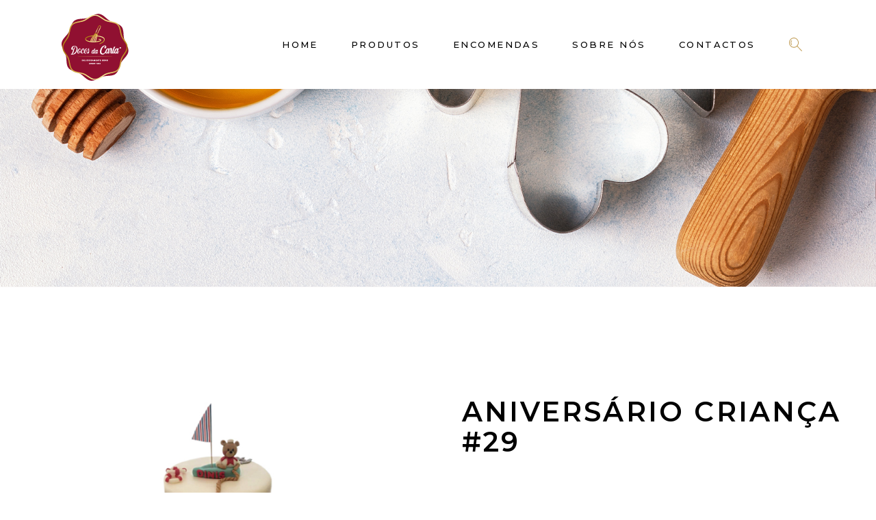

--- FILE ---
content_type: text/html; charset=UTF-8
request_url: https://www.docesdacarla.pt/produtos/aniversario-crianca-29/
body_size: 80141
content:
<!DOCTYPE html>
<html lang="pt-PT">
<head>
				
			<meta property="og:url" content="https://www.docesdacarla.pt/produtos/aniversario-crianca-29/"/>
			<meta property="og:type" content="article"/>
			<meta property="og:title" content="Aniversário Criança #29"/>
			<meta property="og:description" content="&nbsp; &nbsp;"/>
			<meta property="og:image" content="https://www.docesdacarla.pt/wp-content/uploads/2020/03/aniversario_c_09.jpg"/>
		
		
		<meta charset="UTF-8"/>
		<link rel="profile" href="https://gmpg.org/xfn/11"/>
		
				<meta name="viewport" content="width=device-width,initial-scale=1,user-scalable=yes">
		<title>Aniversário Criança #29 &#8211; Doces da Carla</title>
<meta name='robots' content='max-image-preview:large' />
<link rel='dns-prefetch' href='//maps.google.com' />
<link rel='dns-prefetch' href='//fonts.googleapis.com' />
<link rel="alternate" type="application/rss+xml" title="Doces da Carla &raquo; Feed" href="https://www.docesdacarla.pt/feed/" />
<link rel="alternate" type="application/rss+xml" title="Doces da Carla &raquo; Feed de comentários" href="https://www.docesdacarla.pt/comments/feed/" />
<link rel="alternate" title="oEmbed (JSON)" type="application/json+oembed" href="https://www.docesdacarla.pt/wp-json/oembed/1.0/embed?url=https%3A%2F%2Fwww.docesdacarla.pt%2Fprodutos%2Faniversario-crianca-29%2F" />
<link rel="alternate" title="oEmbed (XML)" type="text/xml+oembed" href="https://www.docesdacarla.pt/wp-json/oembed/1.0/embed?url=https%3A%2F%2Fwww.docesdacarla.pt%2Fprodutos%2Faniversario-crianca-29%2F&#038;format=xml" />
<style id='wp-img-auto-sizes-contain-inline-css' type='text/css'>
img:is([sizes=auto i],[sizes^="auto," i]){contain-intrinsic-size:3000px 1500px}
/*# sourceURL=wp-img-auto-sizes-contain-inline-css */
</style>
<style id='wp-emoji-styles-inline-css' type='text/css'>

	img.wp-smiley, img.emoji {
		display: inline !important;
		border: none !important;
		box-shadow: none !important;
		height: 1em !important;
		width: 1em !important;
		margin: 0 0.07em !important;
		vertical-align: -0.1em !important;
		background: none !important;
		padding: 0 !important;
	}
/*# sourceURL=wp-emoji-styles-inline-css */
</style>
<style id='wp-block-library-inline-css' type='text/css'>
:root{--wp-block-synced-color:#7a00df;--wp-block-synced-color--rgb:122,0,223;--wp-bound-block-color:var(--wp-block-synced-color);--wp-editor-canvas-background:#ddd;--wp-admin-theme-color:#007cba;--wp-admin-theme-color--rgb:0,124,186;--wp-admin-theme-color-darker-10:#006ba1;--wp-admin-theme-color-darker-10--rgb:0,107,160.5;--wp-admin-theme-color-darker-20:#005a87;--wp-admin-theme-color-darker-20--rgb:0,90,135;--wp-admin-border-width-focus:2px}@media (min-resolution:192dpi){:root{--wp-admin-border-width-focus:1.5px}}.wp-element-button{cursor:pointer}:root .has-very-light-gray-background-color{background-color:#eee}:root .has-very-dark-gray-background-color{background-color:#313131}:root .has-very-light-gray-color{color:#eee}:root .has-very-dark-gray-color{color:#313131}:root .has-vivid-green-cyan-to-vivid-cyan-blue-gradient-background{background:linear-gradient(135deg,#00d084,#0693e3)}:root .has-purple-crush-gradient-background{background:linear-gradient(135deg,#34e2e4,#4721fb 50%,#ab1dfe)}:root .has-hazy-dawn-gradient-background{background:linear-gradient(135deg,#faaca8,#dad0ec)}:root .has-subdued-olive-gradient-background{background:linear-gradient(135deg,#fafae1,#67a671)}:root .has-atomic-cream-gradient-background{background:linear-gradient(135deg,#fdd79a,#004a59)}:root .has-nightshade-gradient-background{background:linear-gradient(135deg,#330968,#31cdcf)}:root .has-midnight-gradient-background{background:linear-gradient(135deg,#020381,#2874fc)}:root{--wp--preset--font-size--normal:16px;--wp--preset--font-size--huge:42px}.has-regular-font-size{font-size:1em}.has-larger-font-size{font-size:2.625em}.has-normal-font-size{font-size:var(--wp--preset--font-size--normal)}.has-huge-font-size{font-size:var(--wp--preset--font-size--huge)}.has-text-align-center{text-align:center}.has-text-align-left{text-align:left}.has-text-align-right{text-align:right}.has-fit-text{white-space:nowrap!important}#end-resizable-editor-section{display:none}.aligncenter{clear:both}.items-justified-left{justify-content:flex-start}.items-justified-center{justify-content:center}.items-justified-right{justify-content:flex-end}.items-justified-space-between{justify-content:space-between}.screen-reader-text{border:0;clip-path:inset(50%);height:1px;margin:-1px;overflow:hidden;padding:0;position:absolute;width:1px;word-wrap:normal!important}.screen-reader-text:focus{background-color:#ddd;clip-path:none;color:#444;display:block;font-size:1em;height:auto;left:5px;line-height:normal;padding:15px 23px 14px;text-decoration:none;top:5px;width:auto;z-index:100000}html :where(.has-border-color){border-style:solid}html :where([style*=border-top-color]){border-top-style:solid}html :where([style*=border-right-color]){border-right-style:solid}html :where([style*=border-bottom-color]){border-bottom-style:solid}html :where([style*=border-left-color]){border-left-style:solid}html :where([style*=border-width]){border-style:solid}html :where([style*=border-top-width]){border-top-style:solid}html :where([style*=border-right-width]){border-right-style:solid}html :where([style*=border-bottom-width]){border-bottom-style:solid}html :where([style*=border-left-width]){border-left-style:solid}html :where(img[class*=wp-image-]){height:auto;max-width:100%}:where(figure){margin:0 0 1em}html :where(.is-position-sticky){--wp-admin--admin-bar--position-offset:var(--wp-admin--admin-bar--height,0px)}@media screen and (max-width:600px){html :where(.is-position-sticky){--wp-admin--admin-bar--position-offset:0px}}

/*# sourceURL=wp-block-library-inline-css */
</style><style id='global-styles-inline-css' type='text/css'>
:root{--wp--preset--aspect-ratio--square: 1;--wp--preset--aspect-ratio--4-3: 4/3;--wp--preset--aspect-ratio--3-4: 3/4;--wp--preset--aspect-ratio--3-2: 3/2;--wp--preset--aspect-ratio--2-3: 2/3;--wp--preset--aspect-ratio--16-9: 16/9;--wp--preset--aspect-ratio--9-16: 9/16;--wp--preset--color--black: #000000;--wp--preset--color--cyan-bluish-gray: #abb8c3;--wp--preset--color--white: #ffffff;--wp--preset--color--pale-pink: #f78da7;--wp--preset--color--vivid-red: #cf2e2e;--wp--preset--color--luminous-vivid-orange: #ff6900;--wp--preset--color--luminous-vivid-amber: #fcb900;--wp--preset--color--light-green-cyan: #7bdcb5;--wp--preset--color--vivid-green-cyan: #00d084;--wp--preset--color--pale-cyan-blue: #8ed1fc;--wp--preset--color--vivid-cyan-blue: #0693e3;--wp--preset--color--vivid-purple: #9b51e0;--wp--preset--gradient--vivid-cyan-blue-to-vivid-purple: linear-gradient(135deg,rgb(6,147,227) 0%,rgb(155,81,224) 100%);--wp--preset--gradient--light-green-cyan-to-vivid-green-cyan: linear-gradient(135deg,rgb(122,220,180) 0%,rgb(0,208,130) 100%);--wp--preset--gradient--luminous-vivid-amber-to-luminous-vivid-orange: linear-gradient(135deg,rgb(252,185,0) 0%,rgb(255,105,0) 100%);--wp--preset--gradient--luminous-vivid-orange-to-vivid-red: linear-gradient(135deg,rgb(255,105,0) 0%,rgb(207,46,46) 100%);--wp--preset--gradient--very-light-gray-to-cyan-bluish-gray: linear-gradient(135deg,rgb(238,238,238) 0%,rgb(169,184,195) 100%);--wp--preset--gradient--cool-to-warm-spectrum: linear-gradient(135deg,rgb(74,234,220) 0%,rgb(151,120,209) 20%,rgb(207,42,186) 40%,rgb(238,44,130) 60%,rgb(251,105,98) 80%,rgb(254,248,76) 100%);--wp--preset--gradient--blush-light-purple: linear-gradient(135deg,rgb(255,206,236) 0%,rgb(152,150,240) 100%);--wp--preset--gradient--blush-bordeaux: linear-gradient(135deg,rgb(254,205,165) 0%,rgb(254,45,45) 50%,rgb(107,0,62) 100%);--wp--preset--gradient--luminous-dusk: linear-gradient(135deg,rgb(255,203,112) 0%,rgb(199,81,192) 50%,rgb(65,88,208) 100%);--wp--preset--gradient--pale-ocean: linear-gradient(135deg,rgb(255,245,203) 0%,rgb(182,227,212) 50%,rgb(51,167,181) 100%);--wp--preset--gradient--electric-grass: linear-gradient(135deg,rgb(202,248,128) 0%,rgb(113,206,126) 100%);--wp--preset--gradient--midnight: linear-gradient(135deg,rgb(2,3,129) 0%,rgb(40,116,252) 100%);--wp--preset--font-size--small: 13px;--wp--preset--font-size--medium: 20px;--wp--preset--font-size--large: 36px;--wp--preset--font-size--x-large: 42px;--wp--preset--spacing--20: 0.44rem;--wp--preset--spacing--30: 0.67rem;--wp--preset--spacing--40: 1rem;--wp--preset--spacing--50: 1.5rem;--wp--preset--spacing--60: 2.25rem;--wp--preset--spacing--70: 3.38rem;--wp--preset--spacing--80: 5.06rem;--wp--preset--shadow--natural: 6px 6px 9px rgba(0, 0, 0, 0.2);--wp--preset--shadow--deep: 12px 12px 50px rgba(0, 0, 0, 0.4);--wp--preset--shadow--sharp: 6px 6px 0px rgba(0, 0, 0, 0.2);--wp--preset--shadow--outlined: 6px 6px 0px -3px rgb(255, 255, 255), 6px 6px rgb(0, 0, 0);--wp--preset--shadow--crisp: 6px 6px 0px rgb(0, 0, 0);}:where(.is-layout-flex){gap: 0.5em;}:where(.is-layout-grid){gap: 0.5em;}body .is-layout-flex{display: flex;}.is-layout-flex{flex-wrap: wrap;align-items: center;}.is-layout-flex > :is(*, div){margin: 0;}body .is-layout-grid{display: grid;}.is-layout-grid > :is(*, div){margin: 0;}:where(.wp-block-columns.is-layout-flex){gap: 2em;}:where(.wp-block-columns.is-layout-grid){gap: 2em;}:where(.wp-block-post-template.is-layout-flex){gap: 1.25em;}:where(.wp-block-post-template.is-layout-grid){gap: 1.25em;}.has-black-color{color: var(--wp--preset--color--black) !important;}.has-cyan-bluish-gray-color{color: var(--wp--preset--color--cyan-bluish-gray) !important;}.has-white-color{color: var(--wp--preset--color--white) !important;}.has-pale-pink-color{color: var(--wp--preset--color--pale-pink) !important;}.has-vivid-red-color{color: var(--wp--preset--color--vivid-red) !important;}.has-luminous-vivid-orange-color{color: var(--wp--preset--color--luminous-vivid-orange) !important;}.has-luminous-vivid-amber-color{color: var(--wp--preset--color--luminous-vivid-amber) !important;}.has-light-green-cyan-color{color: var(--wp--preset--color--light-green-cyan) !important;}.has-vivid-green-cyan-color{color: var(--wp--preset--color--vivid-green-cyan) !important;}.has-pale-cyan-blue-color{color: var(--wp--preset--color--pale-cyan-blue) !important;}.has-vivid-cyan-blue-color{color: var(--wp--preset--color--vivid-cyan-blue) !important;}.has-vivid-purple-color{color: var(--wp--preset--color--vivid-purple) !important;}.has-black-background-color{background-color: var(--wp--preset--color--black) !important;}.has-cyan-bluish-gray-background-color{background-color: var(--wp--preset--color--cyan-bluish-gray) !important;}.has-white-background-color{background-color: var(--wp--preset--color--white) !important;}.has-pale-pink-background-color{background-color: var(--wp--preset--color--pale-pink) !important;}.has-vivid-red-background-color{background-color: var(--wp--preset--color--vivid-red) !important;}.has-luminous-vivid-orange-background-color{background-color: var(--wp--preset--color--luminous-vivid-orange) !important;}.has-luminous-vivid-amber-background-color{background-color: var(--wp--preset--color--luminous-vivid-amber) !important;}.has-light-green-cyan-background-color{background-color: var(--wp--preset--color--light-green-cyan) !important;}.has-vivid-green-cyan-background-color{background-color: var(--wp--preset--color--vivid-green-cyan) !important;}.has-pale-cyan-blue-background-color{background-color: var(--wp--preset--color--pale-cyan-blue) !important;}.has-vivid-cyan-blue-background-color{background-color: var(--wp--preset--color--vivid-cyan-blue) !important;}.has-vivid-purple-background-color{background-color: var(--wp--preset--color--vivid-purple) !important;}.has-black-border-color{border-color: var(--wp--preset--color--black) !important;}.has-cyan-bluish-gray-border-color{border-color: var(--wp--preset--color--cyan-bluish-gray) !important;}.has-white-border-color{border-color: var(--wp--preset--color--white) !important;}.has-pale-pink-border-color{border-color: var(--wp--preset--color--pale-pink) !important;}.has-vivid-red-border-color{border-color: var(--wp--preset--color--vivid-red) !important;}.has-luminous-vivid-orange-border-color{border-color: var(--wp--preset--color--luminous-vivid-orange) !important;}.has-luminous-vivid-amber-border-color{border-color: var(--wp--preset--color--luminous-vivid-amber) !important;}.has-light-green-cyan-border-color{border-color: var(--wp--preset--color--light-green-cyan) !important;}.has-vivid-green-cyan-border-color{border-color: var(--wp--preset--color--vivid-green-cyan) !important;}.has-pale-cyan-blue-border-color{border-color: var(--wp--preset--color--pale-cyan-blue) !important;}.has-vivid-cyan-blue-border-color{border-color: var(--wp--preset--color--vivid-cyan-blue) !important;}.has-vivid-purple-border-color{border-color: var(--wp--preset--color--vivid-purple) !important;}.has-vivid-cyan-blue-to-vivid-purple-gradient-background{background: var(--wp--preset--gradient--vivid-cyan-blue-to-vivid-purple) !important;}.has-light-green-cyan-to-vivid-green-cyan-gradient-background{background: var(--wp--preset--gradient--light-green-cyan-to-vivid-green-cyan) !important;}.has-luminous-vivid-amber-to-luminous-vivid-orange-gradient-background{background: var(--wp--preset--gradient--luminous-vivid-amber-to-luminous-vivid-orange) !important;}.has-luminous-vivid-orange-to-vivid-red-gradient-background{background: var(--wp--preset--gradient--luminous-vivid-orange-to-vivid-red) !important;}.has-very-light-gray-to-cyan-bluish-gray-gradient-background{background: var(--wp--preset--gradient--very-light-gray-to-cyan-bluish-gray) !important;}.has-cool-to-warm-spectrum-gradient-background{background: var(--wp--preset--gradient--cool-to-warm-spectrum) !important;}.has-blush-light-purple-gradient-background{background: var(--wp--preset--gradient--blush-light-purple) !important;}.has-blush-bordeaux-gradient-background{background: var(--wp--preset--gradient--blush-bordeaux) !important;}.has-luminous-dusk-gradient-background{background: var(--wp--preset--gradient--luminous-dusk) !important;}.has-pale-ocean-gradient-background{background: var(--wp--preset--gradient--pale-ocean) !important;}.has-electric-grass-gradient-background{background: var(--wp--preset--gradient--electric-grass) !important;}.has-midnight-gradient-background{background: var(--wp--preset--gradient--midnight) !important;}.has-small-font-size{font-size: var(--wp--preset--font-size--small) !important;}.has-medium-font-size{font-size: var(--wp--preset--font-size--medium) !important;}.has-large-font-size{font-size: var(--wp--preset--font-size--large) !important;}.has-x-large-font-size{font-size: var(--wp--preset--font-size--x-large) !important;}
/*# sourceURL=global-styles-inline-css */
</style>

<style id='classic-theme-styles-inline-css' type='text/css'>
/*! This file is auto-generated */
.wp-block-button__link{color:#fff;background-color:#32373c;border-radius:9999px;box-shadow:none;text-decoration:none;padding:calc(.667em + 2px) calc(1.333em + 2px);font-size:1.125em}.wp-block-file__button{background:#32373c;color:#fff;text-decoration:none}
/*# sourceURL=/wp-includes/css/classic-themes.min.css */
</style>
<link rel='stylesheet' id='contact-form-7-css' href='https://www.docesdacarla.pt/wp-content/plugins/contact-form-7/includes/css/styles.css?ver=6.1.4' type='text/css' media='all' />
<link rel='stylesheet' id='rs-plugin-settings-css' href='https://www.docesdacarla.pt/wp-content/plugins/revslider/public/assets/css/settings.css?ver=5.4.8.3' type='text/css' media='all' />
<style id='rs-plugin-settings-inline-css' type='text/css'>
#rs-demo-id {}
/*# sourceURL=rs-plugin-settings-inline-css */
</style>
<link rel='stylesheet' id='wpgmp-frontend-css' href='https://www.docesdacarla.pt/wp-content/plugins/wp-google-map-plugin/assets/css/wpgmp_all_frontend.css?ver=4.8.7' type='text/css' media='all' />
<link rel='stylesheet' id='dolcino-mikado-default-style-css' href='https://www.docesdacarla.pt/wp-content/themes/dolcino/style.css?ver=6.9' type='text/css' media='all' />
<link rel='stylesheet' id='dolcino-mikado-child-style-css' href='https://www.docesdacarla.pt/wp-content/themes/dolcino-child/style.css?ver=6.9' type='text/css' media='all' />
<link rel='stylesheet' id='dolcino-mikado-modules-css' href='https://www.docesdacarla.pt/wp-content/themes/dolcino/assets/css/modules.min.css?ver=6.9' type='text/css' media='all' />
<style id='dolcino-mikado-modules-inline-css' type='text/css'>
.postid-4886 .mkdf-content .mkdf-content-inner > .mkdf-container > .mkdf-container-inner, .postid-4886 .mkdf-content .mkdf-content-inner > .mkdf-full-width > .mkdf-full-width-inner { padding: 160px 0 145px;}.postid-4886 .mkdf-content .mkdf-content-inner > .mkdf-container > .mkdf-container-inner, .postid-4886 .mkdf-content .mkdf-content-inner > .mkdf-full-width > .mkdf-full-width-inner { padding: 160px 0 145px;}.postid-4886 .mkdf-page-header .mkdf-vertical-align-containers { padding-left: 0px;padding-right: 0px;}
/*# sourceURL=dolcino-mikado-modules-inline-css */
</style>
<link rel='stylesheet' id='dolcino-mikado-dripicons-css' href='https://www.docesdacarla.pt/wp-content/themes/dolcino/framework/lib/icons-pack/dripicons/dripicons.css?ver=6.9' type='text/css' media='all' />
<link rel='stylesheet' id='dolcino-mikado-font_elegant-css' href='https://www.docesdacarla.pt/wp-content/themes/dolcino/framework/lib/icons-pack/elegant-icons/style.min.css?ver=6.9' type='text/css' media='all' />
<link rel='stylesheet' id='dolcino-mikado-font_awesome-css' href='https://www.docesdacarla.pt/wp-content/themes/dolcino/framework/lib/icons-pack/font-awesome/css/fontawesome-all.min.css?ver=6.9' type='text/css' media='all' />
<link rel='stylesheet' id='dolcino-mikado-ion_icons-css' href='https://www.docesdacarla.pt/wp-content/themes/dolcino/framework/lib/icons-pack/ion-icons/css/ionicons.min.css?ver=6.9' type='text/css' media='all' />
<link rel='stylesheet' id='dolcino-mikado-linea_icons-css' href='https://www.docesdacarla.pt/wp-content/themes/dolcino/framework/lib/icons-pack/linea-icons/style.css?ver=6.9' type='text/css' media='all' />
<link rel='stylesheet' id='dolcino-mikado-linear_icons-css' href='https://www.docesdacarla.pt/wp-content/themes/dolcino/framework/lib/icons-pack/linear-icons/style.css?ver=6.9' type='text/css' media='all' />
<link rel='stylesheet' id='dolcino-mikado-simple_line_icons-css' href='https://www.docesdacarla.pt/wp-content/themes/dolcino/framework/lib/icons-pack/simple-line-icons/simple-line-icons.css?ver=6.9' type='text/css' media='all' />
<link rel='stylesheet' id='mediaelement-css' href='https://www.docesdacarla.pt/wp-includes/js/mediaelement/mediaelementplayer-legacy.min.css?ver=4.2.17' type='text/css' media='all' />
<link rel='stylesheet' id='wp-mediaelement-css' href='https://www.docesdacarla.pt/wp-includes/js/mediaelement/wp-mediaelement.min.css?ver=6.9' type='text/css' media='all' />
<link rel='stylesheet' id='dolcino-mikado-style-dynamic-css' href='https://www.docesdacarla.pt/wp-content/themes/dolcino/assets/css/style_dynamic.css?ver=1649064598' type='text/css' media='all' />
<link rel='stylesheet' id='dolcino-mikado-modules-responsive-css' href='https://www.docesdacarla.pt/wp-content/themes/dolcino/assets/css/modules-responsive.min.css?ver=6.9' type='text/css' media='all' />
<link rel='stylesheet' id='dolcino-mikado-style-dynamic-responsive-css' href='https://www.docesdacarla.pt/wp-content/themes/dolcino/assets/css/style_dynamic_responsive.css?ver=1649064598' type='text/css' media='all' />
<link rel='stylesheet' id='dolcino-mikado-google-fonts-css' href='https://fonts.googleapis.com/css?family=Montserrat%3A300%2C300italic%2C400%2C400italic%2C500%2C500i%2C600%2C700%7CCormorant%3A300%2C300italic%2C400%2C400italic%2C500%2C500i%2C600%2C700%7CGreat+Vibes%3A300%2C300italic%2C400%2C400italic%2C500%2C500i%2C600%2C700&#038;subset=latin-ext&#038;ver=1.0.0' type='text/css' media='all' />
<script type="text/javascript" src="https://www.docesdacarla.pt/wp-includes/js/jquery/jquery.min.js?ver=3.7.1" id="jquery-core-js"></script>
<script type="text/javascript" src="https://www.docesdacarla.pt/wp-includes/js/jquery/jquery-migrate.min.js?ver=3.4.1" id="jquery-migrate-js"></script>
<script type="text/javascript" src="https://www.docesdacarla.pt/wp-content/plugins/revslider/public/assets/js/jquery.themepunch.tools.min.js?ver=5.4.8.3" id="tp-tools-js"></script>
<script type="text/javascript" src="https://www.docesdacarla.pt/wp-content/plugins/revslider/public/assets/js/jquery.themepunch.revolution.min.js?ver=5.4.8.3" id="revmin-js"></script>
<link rel="https://api.w.org/" href="https://www.docesdacarla.pt/wp-json/" /><link rel="EditURI" type="application/rsd+xml" title="RSD" href="https://www.docesdacarla.pt/xmlrpc.php?rsd" />
<meta name="generator" content="WordPress 6.9" />
<link rel="canonical" href="https://www.docesdacarla.pt/produtos/aniversario-crianca-29/" />
<link rel='shortlink' href='https://www.docesdacarla.pt/?p=4886' />

		<!-- GA Google Analytics @ https://m0n.co/ga -->
		<script>
			(function(i,s,o,g,r,a,m){i['GoogleAnalyticsObject']=r;i[r]=i[r]||function(){
			(i[r].q=i[r].q||[]).push(arguments)},i[r].l=1*new Date();a=s.createElement(o),
			m=s.getElementsByTagName(o)[0];a.async=1;a.src=g;m.parentNode.insertBefore(a,m)
			})(window,document,'script','https://www.google-analytics.com/analytics.js','ga');
			ga('create', 'UA-159817404-1', 'auto');
			ga('send', 'pageview');
		</script>

	<meta name="generator" content="Powered by WPBakery Page Builder - drag and drop page builder for WordPress."/>
<meta name="generator" content="Powered by Slider Revolution 5.4.8.3 - responsive, Mobile-Friendly Slider Plugin for WordPress with comfortable drag and drop interface." />
<link rel="icon" href="https://www.docesdacarla.pt/wp-content/uploads/2020/02/cropped-logo_header-32x32.png" sizes="32x32" />
<link rel="icon" href="https://www.docesdacarla.pt/wp-content/uploads/2020/02/cropped-logo_header-192x192.png" sizes="192x192" />
<link rel="apple-touch-icon" href="https://www.docesdacarla.pt/wp-content/uploads/2020/02/cropped-logo_header-180x180.png" />
<meta name="msapplication-TileImage" content="https://www.docesdacarla.pt/wp-content/uploads/2020/02/cropped-logo_header-270x270.png" />
<script type="text/javascript">function setREVStartSize(e){									
						try{ e.c=jQuery(e.c);var i=jQuery(window).width(),t=9999,r=0,n=0,l=0,f=0,s=0,h=0;
							if(e.responsiveLevels&&(jQuery.each(e.responsiveLevels,function(e,f){f>i&&(t=r=f,l=e),i>f&&f>r&&(r=f,n=e)}),t>r&&(l=n)),f=e.gridheight[l]||e.gridheight[0]||e.gridheight,s=e.gridwidth[l]||e.gridwidth[0]||e.gridwidth,h=i/s,h=h>1?1:h,f=Math.round(h*f),"fullscreen"==e.sliderLayout){var u=(e.c.width(),jQuery(window).height());if(void 0!=e.fullScreenOffsetContainer){var c=e.fullScreenOffsetContainer.split(",");if (c) jQuery.each(c,function(e,i){u=jQuery(i).length>0?u-jQuery(i).outerHeight(!0):u}),e.fullScreenOffset.split("%").length>1&&void 0!=e.fullScreenOffset&&e.fullScreenOffset.length>0?u-=jQuery(window).height()*parseInt(e.fullScreenOffset,0)/100:void 0!=e.fullScreenOffset&&e.fullScreenOffset.length>0&&(u-=parseInt(e.fullScreenOffset,0))}f=u}else void 0!=e.minHeight&&f<e.minHeight&&(f=e.minHeight);e.c.closest(".rev_slider_wrapper").css({height:f})					
						}catch(d){console.log("Failure at Presize of Slider:"+d)}						
					};</script>
<noscript><style> .wpb_animate_when_almost_visible { opacity: 1; }</style></noscript></head>
<body data-rsssl=1 class="wp-singular portfolio-item-template-default single single-portfolio-item postid-4886 wp-theme-dolcino wp-child-theme-dolcino-child dolcino-core-1.1.1 dolcino child-child-ver-1.0.0 dolcino-ver-1.2 mkdf-smooth-page-transitions mkdf-grid-1300 mkdf-empty-google-api mkdf-wide-dropdown-menu-content-in-grid mkdf-sticky-header-on-scroll-down-up mkdf-dropdown-animate-height mkdf-header-standard mkdf-menu-area-shadow-disable mkdf-menu-area-in-grid-shadow-disable mkdf-menu-area-border-disable mkdf-menu-area-in-grid-border-disable mkdf-logo-area-border-disable mkdf-logo-area-in-grid-border-disable mkdf-side-menu-slide-from-right mkdf-default-mobile-header mkdf-sticky-up-mobile-header mkdf-search-covers-header wpb-js-composer js-comp-ver-6.9.0 vc_responsive" itemscope itemtype="http://schema.org/WebPage">
	<section class="mkdf-side-menu">
    <a class="mkdf-close-side-menu mkdf-close-side-menu-predefined" href="#">
        <svg x="0px" y="0px" width="30px" height="30px" viewBox="0 0 30 30" enable-background="new 0 0 30 30"><polygon fill="#C19C55" points="26.791,4.106 26.084,3.399 14.94,14.542 3.797,3.398 3.09,4.105 14.233,15.249 3.09,26.393 3.797,27.1 14.94,15.956 26.084,27.1 26.791,26.393 15.647,15.249 "/></svg>    </a>
    <div class="mkdf-side-menu-table">
        <div class="mkdf-side-menu-table-cell">
            <div id="text-6" class="widget mkdf-sidearea widget_text">			<div class="textwidget"><div class="mkdf-section-title-holder  mkdf-st-standard mkdf-st-title-left mkdf-st-normal-space " style="text-align: center">
	<div class="mkdf-st-inner">
                    <p class="mkdf-st-intro-text" style="font-size: 32px" > Masterpiece of </p>
        					<h3 class="mkdf-st-title" >
				tres doux			</h3>
		                    <div class="mkdf-separator-holder clearfix  mkdf-separator-center mkdf-separator-advanced-center mkdf-separator-advanced">
	<div class="mkdf-separator" >
                    <div class="mkdf-adv-sep-inner">
                <div class="mkdf-adv-sep-line"  ></div>
                <div class="mkdf-adv-sep-dot"  ></div>
            </div>
            </div>
</div>
        					<h6 class="mkdf-st-text" >
				There are many variations of passages of Lorem<br />
Ipsum available, but the majority.			</h6>
			</div>
</div>
</div>
		</div><div class="widget mkdf-social-icons-group-widget mkdf-square-rotated text-align-center">                                    <a class="mkdf-social-icon-widget-holder mkdf-icon-has-hover" data-hover-color="#ffffff" style="color: #c19d56;;font-size: 11px;margin: -11px 10px 0;"                       href="https://www.facebook.com/Mikado-Themes-884182241781117" target="_blank">
                        <span class="mkdf-social-icon-widget social_facebook"></span>                    </a>
                                                    <a class="mkdf-social-icon-widget-holder mkdf-icon-has-hover" data-hover-color="#ffffff" style="color: #c19d56;;font-size: 11px;margin: -11px 10px 0;"                       href="https://twitter.com/MikadoThemes?lang=en" target="_blank">
                        <span class="mkdf-social-icon-widget social_twitter"></span>                    </a>
                                                    <a class="mkdf-social-icon-widget-holder mkdf-icon-has-hover" data-hover-color="#ffffff" style="color: #c19d56;;font-size: 11px;margin: -11px 10px 0;"                       href="https://www.linkedin.com/" target="_blank">
                        <span class="mkdf-social-icon-widget social_linkedin"></span>                    </a>
                                                    <a class="mkdf-social-icon-widget-holder mkdf-icon-has-hover" data-hover-color="#ffffff" style="color: #c19d56;;font-size: 11px;margin: -11px 10px 0;"                       href="https://www.instagram.com/mikadothemes/" target="_blank">
                        <span class="mkdf-social-icon-widget social_instagram"></span>                    </a>
                                                </div>        </div>
    </div>
</section>
    <div class="mkdf-wrapper">
        <div class="mkdf-wrapper-inner">
            
<header class="mkdf-page-header">
		
				
	<div class="mkdf-menu-area mkdf-menu-right">
				
					<div class="mkdf-grid">
						
			<div class="mkdf-vertical-align-containers">
				<div class="mkdf-position-left"><!--
				 --><div class="mkdf-position-left-inner">
						
	
	<div class="mkdf-logo-wrapper">
		<a itemprop="url" href="https://www.docesdacarla.pt/" style="height: 49px;">
			<img itemprop="image" class="mkdf-normal-logo" src="https://www.docesdacarla.pt/wp-content/uploads/2020/02/logo_header.png" width="98" height="98"  alt="logo"/>
			<img itemprop="image" class="mkdf-dark-logo" src="https://www.docesdacarla.pt/wp-content/uploads/2020/02/logo_header.png" width="98" height="98"  alt="dark logo"/>			<img itemprop="image" class="mkdf-light-logo" src="https://www.docesdacarla.pt/wp-content/uploads/2020/02/logo_header.png" width="98" height="98"  alt="light logo"/>		</a>
	</div>

											</div>
				</div>
								<div class="mkdf-position-right"><!--
				 --><div class="mkdf-position-right-inner">
														
	<nav class="mkdf-main-menu mkdf-drop-down mkdf-default-nav">
		<ul id="menu-menu_principal" class="clearfix"><li id="nav-menu-item-4091" class="menu-item menu-item-type-post_type menu-item-object-page menu-item-home  narrow"><a href="https://www.docesdacarla.pt/" class=""><span class="item_outer"><span class="item_text">HOME</span></span></a></li>
<li id="nav-menu-item-4284" class="menu-item menu-item-type-custom menu-item-object-custom menu-item-has-children  has_sub narrow"><a href="#" class=""><span class="item_outer"><span class="item_text">PRODUTOS</span><i class="mkdf-menu-arrow fa fa-angle-down"></i></span></a>
<div class="second"><div class="inner"><ul>
	<li id="nav-menu-item-4285" class="menu-item menu-item-type-post_type menu-item-object-page "><a href="https://www.docesdacarla.pt/bolos/" class=""><span class="item_outer"><span class="item_text">Bolos</span></span></a></li>
	<li id="nav-menu-item-4286" class="menu-item menu-item-type-post_type menu-item-object-page "><a href="https://www.docesdacarla.pt/semifrios/" class=""><span class="item_outer"><span class="item_text">Semifrios</span></span></a></li>
	<li id="nav-menu-item-4287" class="menu-item menu-item-type-post_type menu-item-object-page "><a href="https://www.docesdacarla.pt/tartes/" class=""><span class="item_outer"><span class="item_text">Tartes</span></span></a></li>
	<li id="nav-menu-item-4288" class="menu-item menu-item-type-post_type menu-item-object-page "><a href="https://www.docesdacarla.pt/tortas/" class=""><span class="item_outer"><span class="item_text">Tortas</span></span></a></li>
	<li id="nav-menu-item-4289" class="menu-item menu-item-type-post_type menu-item-object-page "><a href="https://www.docesdacarla.pt/pudins-e-molotofs/" class=""><span class="item_outer"><span class="item_text">Pudins e Molotofs</span></span></a></li>
	<li id="nav-menu-item-4290" class="menu-item menu-item-type-post_type menu-item-object-page "><a href="https://www.docesdacarla.pt/doces-conventuais/" class=""><span class="item_outer"><span class="item_text">Doces Conventuais</span></span></a></li>
	<li id="nav-menu-item-4291" class="menu-item menu-item-type-post_type menu-item-object-page "><a href="https://www.docesdacarla.pt/bolos-rectangulares/" class=""><span class="item_outer"><span class="item_text">Bolos Rectângulares</span></span></a></li>
	<li id="nav-menu-item-4292" class="menu-item menu-item-type-post_type menu-item-object-page menu-item-has-children sub"><a href="https://www.docesdacarla.pt/bolos-festivos/" class=""><span class="item_outer"><span class="item_text">Bolos Festivos</span></span></a>
	<ul>
		<li id="nav-menu-item-4620" class="menu-item menu-item-type-post_type menu-item-object-page "><a href="https://www.docesdacarla.pt/casamentos/" class=""><span class="item_outer"><span class="item_text">Casamentos</span></span></a></li>
		<li id="nav-menu-item-4621" class="menu-item menu-item-type-post_type menu-item-object-page "><a href="https://www.docesdacarla.pt/baptizados/" class=""><span class="item_outer"><span class="item_text">Baptizados</span></span></a></li>
		<li id="nav-menu-item-4622" class="menu-item menu-item-type-post_type menu-item-object-page "><a href="https://www.docesdacarla.pt/aniversario-adulto/" class=""><span class="item_outer"><span class="item_text">Aniversário Adulto</span></span></a></li>
		<li id="nav-menu-item-4623" class="menu-item menu-item-type-post_type menu-item-object-page "><a href="https://www.docesdacarla.pt/aniversario-crianca/" class=""><span class="item_outer"><span class="item_text">Aniversário Criança</span></span></a></li>
		<li id="nav-menu-item-4624" class="menu-item menu-item-type-post_type menu-item-object-page "><a href="https://www.docesdacarla.pt/babyshower/" class=""><span class="item_outer"><span class="item_text">Babyshower</span></span></a></li>
		<li id="nav-menu-item-4625" class="menu-item menu-item-type-post_type menu-item-object-page "><a href="https://www.docesdacarla.pt/outros/" class=""><span class="item_outer"><span class="item_text">Outros</span></span></a></li>
	</ul>
</li>
	<li id="nav-menu-item-4293" class="menu-item menu-item-type-post_type menu-item-object-page "><a href="https://www.docesdacarla.pt/tacas-e-doces-individuais/" class=""><span class="item_outer"><span class="item_text">Taças e Doces Individuais</span></span></a></li>
</ul></div></div>
</li>
<li id="nav-menu-item-4967" class="menu-item menu-item-type-post_type menu-item-object-page  narrow"><a href="https://www.docesdacarla.pt/encomendas/" class=""><span class="item_outer"><span class="item_text">ENCOMENDAS</span></span></a></li>
<li id="nav-menu-item-4092" class="menu-item menu-item-type-post_type menu-item-object-page  narrow"><a href="https://www.docesdacarla.pt/sobre-nos/" class=""><span class="item_outer"><span class="item_text">SOBRE NÓS</span></span></a></li>
<li id="nav-menu-item-4093" class="menu-item menu-item-type-post_type menu-item-object-page  narrow"><a href="https://www.docesdacarla.pt/contactos/" class=""><span class="item_outer"><span class="item_text">CONTACTOS</span></span></a></li>
</ul>	</nav>

												
            <a  style="margin: 0 18px 0 20px;" class="mkdf-search-opener mkdf-icon-has-hover mkdf-search-opener-predefined" href="javascript:void(0)">
            <span class="mkdf-search-opener-wrapper">
	            <svg x="0px" y="0px" width="19.124px" height="19.123px" viewBox="13.23 22.365 19.124 19.123" enable-background="new 13.23 22.365 19.124 19.123" xml:space="preserve">
                                <g>
	                                <path fill="#C19D56" d="M16.862,25.997c-1.882,1.882-1.882,4.945,0,6.827l0.707-0.707c-1.492-1.493-1.492-3.921,0-5.413L16.862,25.997z"/>
	                                <path fill="#C19D56" d="M32.354,40.781l-6.76-6.761c1.114-1.28,1.727-2.896,1.727-4.61c0-1.882-0.733-3.651-2.063-4.982s-3.1-2.063-4.981-2.063c-1.882,0-3.651,0.732-4.982,2.063s-2.063,3.1-2.063,4.982c0,1.882,0.732,3.651,2.063,4.981c1.331,1.331,3.1,2.063,4.982,2.063c1.714,0,3.33-0.613,4.611-1.728l6.76,6.761L32.354,40.781z M16,33.685c-1.142-1.142-1.77-2.659-1.77-4.274c0-1.615,0.628-3.133,1.77-4.275s2.66-1.77,4.275-1.77c1.614,0,3.133,0.628,4.274,1.77s1.771,2.66,1.771,4.275c0,1.615-0.628,3.132-1.77,4.274c-1.142,1.142-2.66,1.771-4.275,1.771S17.142,34.826,16,33.685z"/>
                                </g>
                            </svg>                            </span>
            </a>
        
            <a class="mkdf-side-menu-button-opener mkdf-icon-has-hover mkdf-side-menu-button-opener-predefined"  href="javascript:void(0)" >
                                <span class="mkdf-side-menu-icon">
				<svg x="0px" y="0px" width="33px" height="17px" viewBox="0 0 33 17" enable-background="new 0 0 33 17" xml:space="preserve">
                                <rect fill="#C19C55" width="33" height="1"/>
                                <rect y="16" fill="#C19C55" width="33" height="1"/>
                                <rect class="mkdf-shorter-line" x="6.5" y="8" fill="#C19C55" width="20" height="1"/>
                            </svg>            </span>
            </a>
        					</div>
				</div>
			</div>
			
					</div>
			</div>
			
		
	
<div class="mkdf-sticky-header">
        <div class="mkdf-sticky-holder mkdf-menu-right">
                <div class="mkdf-grid">
                        <div class="mkdf-vertical-align-containers">
                <div class="mkdf-position-left"><!--
                 --><div class="mkdf-position-left-inner">
                        
	
	<div class="mkdf-logo-wrapper">
		<a itemprop="url" href="https://www.docesdacarla.pt/" style="height: 49px;">
			<img itemprop="image" class="mkdf-normal-logo" src="https://www.docesdacarla.pt/wp-content/uploads/2020/02/logo_header.png" width="98" height="98"  alt="logo"/>
			<img itemprop="image" class="mkdf-dark-logo" src="https://www.docesdacarla.pt/wp-content/uploads/2020/02/logo_header.png" width="98" height="98"  alt="dark logo"/>			<img itemprop="image" class="mkdf-light-logo" src="https://www.docesdacarla.pt/wp-content/uploads/2020/02/logo_header.png" width="98" height="98"  alt="light logo"/>		</a>
	</div>

                                            </div>
                </div>
                                <div class="mkdf-position-right"><!--
                 --><div class="mkdf-position-right-inner">
                                                    
<nav class="mkdf-main-menu mkdf-drop-down mkdf-sticky-nav">
    <ul id="menu-menu_principal-1" class="clearfix"><li id="sticky-nav-menu-item-4091" class="menu-item menu-item-type-post_type menu-item-object-page menu-item-home  narrow"><a href="https://www.docesdacarla.pt/" class=""><span class="item_outer"><span class="item_text">HOME</span><span class="plus"></span></span></a></li>
<li id="sticky-nav-menu-item-4284" class="menu-item menu-item-type-custom menu-item-object-custom menu-item-has-children  has_sub narrow"><a href="#" class=""><span class="item_outer"><span class="item_text">PRODUTOS</span><span class="plus"></span><i class="mkdf-menu-arrow fa fa-angle-down"></i></span></a>
<div class="second"><div class="inner"><ul>
	<li id="sticky-nav-menu-item-4285" class="menu-item menu-item-type-post_type menu-item-object-page "><a href="https://www.docesdacarla.pt/bolos/" class=""><span class="item_outer"><span class="item_text">Bolos</span><span class="plus"></span></span></a></li>
	<li id="sticky-nav-menu-item-4286" class="menu-item menu-item-type-post_type menu-item-object-page "><a href="https://www.docesdacarla.pt/semifrios/" class=""><span class="item_outer"><span class="item_text">Semifrios</span><span class="plus"></span></span></a></li>
	<li id="sticky-nav-menu-item-4287" class="menu-item menu-item-type-post_type menu-item-object-page "><a href="https://www.docesdacarla.pt/tartes/" class=""><span class="item_outer"><span class="item_text">Tartes</span><span class="plus"></span></span></a></li>
	<li id="sticky-nav-menu-item-4288" class="menu-item menu-item-type-post_type menu-item-object-page "><a href="https://www.docesdacarla.pt/tortas/" class=""><span class="item_outer"><span class="item_text">Tortas</span><span class="plus"></span></span></a></li>
	<li id="sticky-nav-menu-item-4289" class="menu-item menu-item-type-post_type menu-item-object-page "><a href="https://www.docesdacarla.pt/pudins-e-molotofs/" class=""><span class="item_outer"><span class="item_text">Pudins e Molotofs</span><span class="plus"></span></span></a></li>
	<li id="sticky-nav-menu-item-4290" class="menu-item menu-item-type-post_type menu-item-object-page "><a href="https://www.docesdacarla.pt/doces-conventuais/" class=""><span class="item_outer"><span class="item_text">Doces Conventuais</span><span class="plus"></span></span></a></li>
	<li id="sticky-nav-menu-item-4291" class="menu-item menu-item-type-post_type menu-item-object-page "><a href="https://www.docesdacarla.pt/bolos-rectangulares/" class=""><span class="item_outer"><span class="item_text">Bolos Rectângulares</span><span class="plus"></span></span></a></li>
	<li id="sticky-nav-menu-item-4292" class="menu-item menu-item-type-post_type menu-item-object-page menu-item-has-children sub"><a href="https://www.docesdacarla.pt/bolos-festivos/" class=""><span class="item_outer"><span class="item_text">Bolos Festivos</span><span class="plus"></span></span></a>
	<ul>
		<li id="sticky-nav-menu-item-4620" class="menu-item menu-item-type-post_type menu-item-object-page "><a href="https://www.docesdacarla.pt/casamentos/" class=""><span class="item_outer"><span class="item_text">Casamentos</span><span class="plus"></span></span></a></li>
		<li id="sticky-nav-menu-item-4621" class="menu-item menu-item-type-post_type menu-item-object-page "><a href="https://www.docesdacarla.pt/baptizados/" class=""><span class="item_outer"><span class="item_text">Baptizados</span><span class="plus"></span></span></a></li>
		<li id="sticky-nav-menu-item-4622" class="menu-item menu-item-type-post_type menu-item-object-page "><a href="https://www.docesdacarla.pt/aniversario-adulto/" class=""><span class="item_outer"><span class="item_text">Aniversário Adulto</span><span class="plus"></span></span></a></li>
		<li id="sticky-nav-menu-item-4623" class="menu-item menu-item-type-post_type menu-item-object-page "><a href="https://www.docesdacarla.pt/aniversario-crianca/" class=""><span class="item_outer"><span class="item_text">Aniversário Criança</span><span class="plus"></span></span></a></li>
		<li id="sticky-nav-menu-item-4624" class="menu-item menu-item-type-post_type menu-item-object-page "><a href="https://www.docesdacarla.pt/babyshower/" class=""><span class="item_outer"><span class="item_text">Babyshower</span><span class="plus"></span></span></a></li>
		<li id="sticky-nav-menu-item-4625" class="menu-item menu-item-type-post_type menu-item-object-page "><a href="https://www.docesdacarla.pt/outros/" class=""><span class="item_outer"><span class="item_text">Outros</span><span class="plus"></span></span></a></li>
	</ul>
</li>
	<li id="sticky-nav-menu-item-4293" class="menu-item menu-item-type-post_type menu-item-object-page "><a href="https://www.docesdacarla.pt/tacas-e-doces-individuais/" class=""><span class="item_outer"><span class="item_text">Taças e Doces Individuais</span><span class="plus"></span></span></a></li>
</ul></div></div>
</li>
<li id="sticky-nav-menu-item-4967" class="menu-item menu-item-type-post_type menu-item-object-page  narrow"><a href="https://www.docesdacarla.pt/encomendas/" class=""><span class="item_outer"><span class="item_text">ENCOMENDAS</span><span class="plus"></span></span></a></li>
<li id="sticky-nav-menu-item-4092" class="menu-item menu-item-type-post_type menu-item-object-page  narrow"><a href="https://www.docesdacarla.pt/sobre-nos/" class=""><span class="item_outer"><span class="item_text">SOBRE NÓS</span><span class="plus"></span></span></a></li>
<li id="sticky-nav-menu-item-4093" class="menu-item menu-item-type-post_type menu-item-object-page  narrow"><a href="https://www.docesdacarla.pt/contactos/" class=""><span class="item_outer"><span class="item_text">CONTACTOS</span><span class="plus"></span></span></a></li>
</ul></nav>

                                                
            <a  style="margin: 0px 24px 0 20px;" class="mkdf-search-opener mkdf-icon-has-hover mkdf-search-opener-predefined" href="javascript:void(0)">
            <span class="mkdf-search-opener-wrapper">
	            <svg x="0px" y="0px" width="19.124px" height="19.123px" viewBox="13.23 22.365 19.124 19.123" enable-background="new 13.23 22.365 19.124 19.123" xml:space="preserve">
                                <g>
	                                <path fill="#C19D56" d="M16.862,25.997c-1.882,1.882-1.882,4.945,0,6.827l0.707-0.707c-1.492-1.493-1.492-3.921,0-5.413L16.862,25.997z"/>
	                                <path fill="#C19D56" d="M32.354,40.781l-6.76-6.761c1.114-1.28,1.727-2.896,1.727-4.61c0-1.882-0.733-3.651-2.063-4.982s-3.1-2.063-4.981-2.063c-1.882,0-3.651,0.732-4.982,2.063s-2.063,3.1-2.063,4.982c0,1.882,0.732,3.651,2.063,4.981c1.331,1.331,3.1,2.063,4.982,2.063c1.714,0,3.33-0.613,4.611-1.728l6.76,6.761L32.354,40.781z M16,33.685c-1.142-1.142-1.77-2.659-1.77-4.274c0-1.615,0.628-3.133,1.77-4.275s2.66-1.77,4.275-1.77c1.614,0,3.133,0.628,4.274,1.77s1.771,2.66,1.771,4.275c0,1.615-0.628,3.132-1.77,4.274c-1.142,1.142-2.66,1.771-4.275,1.771S17.142,34.826,16,33.685z"/>
                                </g>
                            </svg>                            </span>
            </a>
        
            <a class="mkdf-side-menu-button-opener mkdf-icon-has-hover mkdf-side-menu-button-opener-predefined"  href="javascript:void(0)" >
                                <span class="mkdf-side-menu-icon">
				<svg x="0px" y="0px" width="33px" height="17px" viewBox="0 0 33 17" enable-background="new 0 0 33 17" xml:space="preserve">
                                <rect fill="#C19C55" width="33" height="1"/>
                                <rect y="16" fill="#C19C55" width="33" height="1"/>
                                <rect class="mkdf-shorter-line" x="6.5" y="8" fill="#C19C55" width="20" height="1"/>
                            </svg>            </span>
            </a>
                            </div>
                </div>
            </div>
                    </div>
            </div>
	</div>

	
	<form action="https://www.docesdacarla.pt/" class="mkdf-search-cover" method="get">
				<div class="mkdf-form-holder-outer">
				<div class="mkdf-form-holder">
					<div class="mkdf-form-holder-inner">
						<input type="text" placeholder="Search..." name="s" class="mkdf_search_field" autocomplete="off" required />
						<a class="mkdf-search-close mkdf-search-close-predefined" href="#">
							<svg x="0px" y="0px" width="30px" height="30px" viewBox="0 0 30 30" enable-background="new 0 0 30 30"><polygon fill="#C19C55" points="26.791,4.106 26.084,3.399 14.94,14.542 3.797,3.398 3.09,4.105 14.233,15.249 3.09,26.393 3.797,27.1 14.94,15.956 26.084,27.1 26.791,26.393 15.647,15.249 "/></svg>						</a>
					</div>
				</div>
			</div>
	</form></header>


<header class="mkdf-mobile-header">
		
	<div class="mkdf-mobile-header-inner">
		<div class="mkdf-mobile-header-holder">
			<div class="mkdf-grid">
				<div class="mkdf-vertical-align-containers">
					<div class="mkdf-vertical-align-containers">
						<div class="mkdf-position-left"><!--
						 --><div class="mkdf-position-left-inner">
								
<div class="mkdf-mobile-logo-wrapper">
	<a itemprop="url" href="https://www.docesdacarla.pt/" style="height: 49px">
		<img itemprop="image" src="https://www.docesdacarla.pt/wp-content/uploads/2020/02/logo_header.png" width="98" height="98"  alt="Mobile Logo"/>
	</a>
</div>

							</div>
						</div>
						<div class="mkdf-position-right"><!--
						 --><div class="mkdf-position-right-inner">
																									<div class="mkdf-mobile-menu-opener mkdf-mobile-menu-opener-svg-path">
										<a href="javascript:void(0)">
																						<span class="mkdf-mobile-menu-icon">
												<svg version="1.1" xmlns="http://www.w3.org/2000/svg" xmlns:xlink="http://www.w3.org/1999/xlink" x="0px" y="0px"
	 width="33px" height="17px" viewBox="0 0 33 17" enable-background="new 0 0 33 17" xml:space="preserve">
<rect fill="#C19C55" width="33" height="1"/>
<rect y="16" fill="#C19C55" width="33" height="1"/>
<rect x="6.5" y="8" fill="#C19C55" width="20" height="1"/>
</svg>											</span>
										</a>
									</div>
															</div>
						</div>
					</div>
				</div>
			</div>
		</div>
		<nav class="mkdf-mobile-nav" role="navigation" aria-label="Mobile Menu">
    <div class="mkdf-grid">
        <ul id="menu-menu_principal-2" class=""><li id="mobile-menu-item-4091" class="menu-item menu-item-type-post_type menu-item-object-page menu-item-home "><a href="https://www.docesdacarla.pt/" class=""><span>HOME</span></a></li>
<li id="mobile-menu-item-4284" class="menu-item menu-item-type-custom menu-item-object-custom menu-item-has-children  has_sub"><a href="#" class=" mkdf-mobile-no-link"><span>PRODUTOS</span></a><span class="mobile_arrow"><i class="mkdf-sub-arrow ion-ios-arrow-right"></i></span>
<ul class="sub_menu">
	<li id="mobile-menu-item-4285" class="menu-item menu-item-type-post_type menu-item-object-page "><a href="https://www.docesdacarla.pt/bolos/" class=""><span>Bolos</span></a></li>
	<li id="mobile-menu-item-4286" class="menu-item menu-item-type-post_type menu-item-object-page "><a href="https://www.docesdacarla.pt/semifrios/" class=""><span>Semifrios</span></a></li>
	<li id="mobile-menu-item-4287" class="menu-item menu-item-type-post_type menu-item-object-page "><a href="https://www.docesdacarla.pt/tartes/" class=""><span>Tartes</span></a></li>
	<li id="mobile-menu-item-4288" class="menu-item menu-item-type-post_type menu-item-object-page "><a href="https://www.docesdacarla.pt/tortas/" class=""><span>Tortas</span></a></li>
	<li id="mobile-menu-item-4289" class="menu-item menu-item-type-post_type menu-item-object-page "><a href="https://www.docesdacarla.pt/pudins-e-molotofs/" class=""><span>Pudins e Molotofs</span></a></li>
	<li id="mobile-menu-item-4290" class="menu-item menu-item-type-post_type menu-item-object-page "><a href="https://www.docesdacarla.pt/doces-conventuais/" class=""><span>Doces Conventuais</span></a></li>
	<li id="mobile-menu-item-4291" class="menu-item menu-item-type-post_type menu-item-object-page "><a href="https://www.docesdacarla.pt/bolos-rectangulares/" class=""><span>Bolos Rectângulares</span></a></li>
	<li id="mobile-menu-item-4292" class="menu-item menu-item-type-post_type menu-item-object-page menu-item-has-children  has_sub"><a href="https://www.docesdacarla.pt/bolos-festivos/" class=""><span>Bolos Festivos</span></a><span class="mobile_arrow"><i class="mkdf-sub-arrow ion-ios-arrow-right"></i></span>
	<ul class="sub_menu">
		<li id="mobile-menu-item-4620" class="menu-item menu-item-type-post_type menu-item-object-page "><a href="https://www.docesdacarla.pt/casamentos/" class=""><span>Casamentos</span></a></li>
		<li id="mobile-menu-item-4621" class="menu-item menu-item-type-post_type menu-item-object-page "><a href="https://www.docesdacarla.pt/baptizados/" class=""><span>Baptizados</span></a></li>
		<li id="mobile-menu-item-4622" class="menu-item menu-item-type-post_type menu-item-object-page "><a href="https://www.docesdacarla.pt/aniversario-adulto/" class=""><span>Aniversário Adulto</span></a></li>
		<li id="mobile-menu-item-4623" class="menu-item menu-item-type-post_type menu-item-object-page "><a href="https://www.docesdacarla.pt/aniversario-crianca/" class=""><span>Aniversário Criança</span></a></li>
		<li id="mobile-menu-item-4624" class="menu-item menu-item-type-post_type menu-item-object-page "><a href="https://www.docesdacarla.pt/babyshower/" class=""><span>Babyshower</span></a></li>
		<li id="mobile-menu-item-4625" class="menu-item menu-item-type-post_type menu-item-object-page "><a href="https://www.docesdacarla.pt/outros/" class=""><span>Outros</span></a></li>
	</ul>
</li>
	<li id="mobile-menu-item-4293" class="menu-item menu-item-type-post_type menu-item-object-page "><a href="https://www.docesdacarla.pt/tacas-e-doces-individuais/" class=""><span>Taças e Doces Individuais</span></a></li>
</ul>
</li>
<li id="mobile-menu-item-4967" class="menu-item menu-item-type-post_type menu-item-object-page "><a href="https://www.docesdacarla.pt/encomendas/" class=""><span>ENCOMENDAS</span></a></li>
<li id="mobile-menu-item-4092" class="menu-item menu-item-type-post_type menu-item-object-page "><a href="https://www.docesdacarla.pt/sobre-nos/" class=""><span>SOBRE NÓS</span></a></li>
<li id="mobile-menu-item-4093" class="menu-item menu-item-type-post_type menu-item-object-page "><a href="https://www.docesdacarla.pt/contactos/" class=""><span>CONTACTOS</span></a></li>
</ul>    </div>
</nav>
	</div>
	
	<form action="https://www.docesdacarla.pt/" class="mkdf-search-cover" method="get">
				<div class="mkdf-form-holder-outer">
				<div class="mkdf-form-holder">
					<div class="mkdf-form-holder-inner">
						<input type="text" placeholder="Search..." name="s" class="mkdf_search_field" autocomplete="off" required />
						<a class="mkdf-search-close mkdf-search-close-predefined" href="#">
							<svg x="0px" y="0px" width="30px" height="30px" viewBox="0 0 30 30" enable-background="new 0 0 30 30"><polygon fill="#C19C55" points="26.791,4.106 26.084,3.399 14.94,14.542 3.797,3.398 3.09,4.105 14.233,15.249 3.09,26.393 3.797,27.1 14.94,15.956 26.084,27.1 26.791,26.393 15.647,15.249 "/></svg>						</a>
					</div>
				</div>
			</div>
	</form></header>

			<a id='mkdf-back-to-top' href='#'>
                <span class="mkdf-icon-stack">
                    <span class="mkdf-btt-arrow">
                        <span class="mkdf-btt-left-part"></span>
                        <span class="mkdf-btt-right-part"></span>
                    </span>
                </span>
			</a>
			        
            <div class="mkdf-content" >
                <div class="mkdf-content-inner">
<div class="mkdf-title-holder mkdf-standard-type mkdf-title-va-header-bottom mkdf-preload-background mkdf-has-bg-image" style="height: 290px;background-image:url(https://www.docesdacarla.pt/wp-content/uploads/2020/02/banner_pequeno.jpg);" data-height="290">
			<div class="mkdf-title-image">
			<img itemprop="image" src="https://www.docesdacarla.pt/wp-content/uploads/2020/02/banner_pequeno.jpg" alt="Image Alt" />
		</div>
		<div class="mkdf-title-wrapper" style="height: 290px">
		<div class="mkdf-title-inner">
			<div class="mkdf-grid">
									<h1 class="mkdf-page-title entry-title" >Aniversário Criança #29</h1>
											</div>
	    </div>
	</div>
</div>

<div class="mkdf-full-width">
	<div class="mkdf-full-width-inner">
					<div class="mkdf-portfolio-single-holder mkdf-ps-huge-images-layout">
				<div class="mkdf-grid-row">
    <div class="mkdf-grid-col-6">
        <div class="mkdf-ps-image-holder">
            <div class="mkdf-ps-image-inner">
                                                            <div class="mkdf-ps-image">
                            	<img itemprop="image" src="https://www.docesdacarla.pt/wp-content/uploads/2020/03/aniversario_c_09_GR.jpg" alt="aniversario_c_09_GR"/>
                        </div>
                                                </div>
        </div>
    </div>
    <div class="mkdf-grid-col-6">
        <div class="mkdf-ps-info-holder mkdf-ps-info-sticky-holder">
            <h3 class="mkdf-ps-title">Aniversário Criança #29</h3><div class="mkdf-ps-info-item mkdf-ps-content-item">
    <p>&nbsp;</p>
<p>&nbsp;</p>
</div>	<div class="mkdf-ps-info-item mkdf-ps-social-share">
		<div class="mkdf-social-share-holder mkdf-list">
		<ul>
		<li class="mkdf-facebook-share">
	<a itemprop="url" class="mkdf-share-link" href="#" onclick="window.open(&#039;http://www.facebook.com/sharer.php?u=https%3A%2F%2Fwww.docesdacarla.pt%2Fprodutos%2Faniversario-crianca-29%2F&#039;, &#039;sharer&#039;, &#039;toolbar=0,status=0,width=620,height=280&#039;);">
	 				<span class="mkdf-social-network-icon social_facebook"></span>
			</a>
</li>	</ul>
</div>	</div>
        </div>
    </div>
</div>        <div class="mkdf-ps-navigation">
                    <div class="mkdf-ps-prev">
                <a href="https://www.docesdacarla.pt/produtos/aniversario-crianca-28/" rel="prev"><span class="mkdf-ps-nav-mark"><span class="mkdf-top-part"></span><span class="mkdf-bottom-part"></span></span></a>            </div>
        
                    <div class="mkdf-ps-back-btn">
                <a itemprop="url" href="https://www.docesdacarla.pt/">
                    <span class="social_flickr"></span>
                </a>
            </div>
        
                    <div class="mkdf-ps-next">
                <a href="https://www.docesdacarla.pt/produtos/aniversario-crianca-29-2/" rel="next"><span class="mkdf-ps-nav-mark"><span class="mkdf-top-part"></span><span class="mkdf-bottom-part"></span></span></a>            </div>
            </div>
					
					<div class="mkdf-container">
						<div class="mkdf-container-inner clearfix">
													</div>
					</div>
							</div>
			</div>
</div></div> <!-- close div.content_inner -->
	</div> <!-- close div.content -->
					<footer class="mkdf-page-footer ">
				<div class="mkdf-footer-top-holder">
    <div class="mkdf-footer-top-inner mkdf-full-width">
        <div class="mkdf-grid-row  ">
                            <div class="mkdf-column-content mkdf-grid-col-4">
                    <div class="widget mkdf-separator-widget"><div class="mkdf-separator-holder clearfix  mkdf-separator-center mkdf-separator-center mkdf-separator-normal">
	<div class="mkdf-separator" style="border-color: #000000;border-style: solid;width: 1px;border-bottom-width: 1px;margin-top: 0px;margin-bottom: 144px">
            </div>
</div>
</div><div id="black-studio-tinymce-2" class="widget mkdf-footer-column-1 widget_black_studio_tinymce"><div class="mkdf-widget-title-holder"><h5 class="mkdf-widget-title">CONTACTO FÁBRICA</h5></div><div class="textwidget"><p>Rua Principal N.º 35, Casal dos Ramos<br />
2460-350 Alcobaça Portugal<br />
Telf. 262 500 657 Fax. 262 500 690<br />
Telm. 969 659 995</p>
<p>(Chamada para rede fixa / rede móvel nacional)</p>
<p><span style="color: #c09c5b;">Email. <a style="color: #c09c5b;" href="mailto:geral@docesdacarla.pt">geral@docesdacarla.pt</a></span></p>
<p>&nbsp;</p>
<p><img class="alignnone wp-image-5004 size-full" src="https://www.docesdacarla.pt/wp-content/uploads/2021/07/LOGO_GAZELA-e1626474136777.png" alt="" width="115" height="115" /></p>
</div></div>                </div>
                            <div class="mkdf-column-content mkdf-grid-col-4">
                    <div class="widget mkdf-separator-widget"><div class="mkdf-separator-holder clearfix  mkdf-separator-center mkdf-separator-center mkdf-separator-normal">
	<div class="mkdf-separator" style="border-style: solid;margin-bottom: 25px">
            </div>
</div>
</div><div id="black-studio-tinymce-5" class="widget mkdf-footer-column-2 widget_black_studio_tinymce"><div class="textwidget"><p><img class="aligncenter size-full wp-image-4021" src="https://www.docesdacarla.pt/wp-content/uploads/2020/02/logo_transparente.png" alt="" width="128" height="128" /></p>
<p><img class="aligncenter size-full wp-image-4013" src="https://www.docesdacarla.pt/wp-content/uploads/revslider/pastry-home/h1-slide-1-img-1.png" alt="" width="180" height="13" /></p>
<p style="text-align: center;">Porque cozinhar e confeccionar é a nossa arte!</p>
</div></div><div class="widget mkdf-social-icons-group-widget mkdf-square-rotated text-align-center">                                    <a class="mkdf-social-icon-widget-holder mkdf-icon-has-hover" data-hover-color="#000000" style="color: #c19d56;;font-size: 15px"                       href="https://www.facebook.com/docesdacarla/" target="_blank">
                        <span class="mkdf-social-icon-widget social_facebook"></span>                    </a>
                                                                                    <a class="mkdf-social-icon-widget-holder mkdf-icon-has-hover" data-hover-color="#000000" style="color: #c19d56;;font-size: 15px"                       href="https://www.instagram.com/docesdacarla/" target="_blank">
                        <span class="mkdf-social-icon-widget social_instagram"></span>                    </a>
                                                </div><div id="black-studio-tinymce-6" class="widget mkdf-footer-column-2 widget_black_studio_tinymce"><div class="textwidget"><p><a href="https://www.livroreclamacoes.pt/inicio" target="_blank" rel="noopener"><img class="aligncenter size-full wp-image-4023" src="https://www.docesdacarla.pt/wp-content/uploads/2020/02/livro_reclamacoes.png" alt="" width="140" height="58" /></a></p>
</div></div>                </div>
                            <div class="mkdf-column-content mkdf-grid-col-4">
                    <div class="widget mkdf-separator-widget"><div class="mkdf-separator-holder clearfix  mkdf-separator-center mkdf-separator-center mkdf-separator-normal">
	<div class="mkdf-separator" style="border-color: #000000;border-style: solid;width: 1px;border-bottom-width: 1px;margin-bottom: 133px">
            </div>
</div>
</div><div id="black-studio-tinymce-3" class="widget mkdf-footer-column-3 widget_black_studio_tinymce"><div class="mkdf-widget-title-holder"><h5 class="mkdf-widget-title">BALCÃO ALCOBAÇA</h5></div><div class="textwidget"><p>Praça 25 de Abril<br />
2460-018 Alcobaça<br />
Telf. 262 502 158<br />
Telm. 966 590 377</p>
<p>(Chamada para rede fixa / rede móvel nacional)</p>
</div></div><div id="black-studio-tinymce-7" class="widget mkdf-footer-column-3 widget_black_studio_tinymce"><div class="textwidget"><p><a href="/politica-de-privacidade/">Política de Privacidade</a></p>
<p><a href="https://www.docesdacarla.pt/politica-de-cookies/">Política de Cookies</a></p>
<p>&nbsp;</p>
</div></div>                </div>
                    </div>
    </div>
</div><div class="mkdf-footer-bottom-holder">
    <div class="mkdf-footer-bottom-inner mkdf-full-width">
        <div class="mkdf-grid-row ">
                            <div class="mkdf-grid-col-12">
                    <div id="text-5" class="widget mkdf-footer-bottom-column-1 widget_text">			<div class="textwidget"><p>Design by minidesigners studio 2025</p>
</div>
		</div>                </div>
                    </div>
    </div>
</div>			</footer>
			</div> <!-- close div.mkdf-wrapper-inner  -->
</div> <!-- close div.mkdf-wrapper -->
<script type="speculationrules">
{"prefetch":[{"source":"document","where":{"and":[{"href_matches":"/*"},{"not":{"href_matches":["/wp-*.php","/wp-admin/*","/wp-content/uploads/*","/wp-content/*","/wp-content/plugins/*","/wp-content/themes/dolcino-child/*","/wp-content/themes/dolcino/*","/*\\?(.+)"]}},{"not":{"selector_matches":"a[rel~=\"nofollow\"]"}},{"not":{"selector_matches":".no-prefetch, .no-prefetch a"}}]},"eagerness":"conservative"}]}
</script>
<script type="text/javascript" src="https://www.docesdacarla.pt/wp-includes/js/dist/hooks.min.js?ver=dd5603f07f9220ed27f1" id="wp-hooks-js"></script>
<script type="text/javascript" src="https://www.docesdacarla.pt/wp-includes/js/dist/i18n.min.js?ver=c26c3dc7bed366793375" id="wp-i18n-js"></script>
<script type="text/javascript" id="wp-i18n-js-after">
/* <![CDATA[ */
wp.i18n.setLocaleData( { 'text direction\u0004ltr': [ 'ltr' ] } );
//# sourceURL=wp-i18n-js-after
/* ]]> */
</script>
<script type="text/javascript" src="https://www.docesdacarla.pt/wp-content/plugins/contact-form-7/includes/swv/js/index.js?ver=6.1.4" id="swv-js"></script>
<script type="text/javascript" id="contact-form-7-js-translations">
/* <![CDATA[ */
( function( domain, translations ) {
	var localeData = translations.locale_data[ domain ] || translations.locale_data.messages;
	localeData[""].domain = domain;
	wp.i18n.setLocaleData( localeData, domain );
} )( "contact-form-7", {"translation-revision-date":"2024-08-13 18:06:19+0000","generator":"GlotPress\/4.0.1","domain":"messages","locale_data":{"messages":{"":{"domain":"messages","plural-forms":"nplurals=2; plural=n != 1;","lang":"pt"},"This contact form is placed in the wrong place.":["Este formul\u00e1rio de contacto est\u00e1 colocado no s\u00edtio errado."],"Error:":["Erro:"]}},"comment":{"reference":"includes\/js\/index.js"}} );
//# sourceURL=contact-form-7-js-translations
/* ]]> */
</script>
<script type="text/javascript" id="contact-form-7-js-before">
/* <![CDATA[ */
var wpcf7 = {
    "api": {
        "root": "https:\/\/www.docesdacarla.pt\/wp-json\/",
        "namespace": "contact-form-7\/v1"
    }
};
//# sourceURL=contact-form-7-js-before
/* ]]> */
</script>
<script type="text/javascript" src="https://www.docesdacarla.pt/wp-content/plugins/contact-form-7/includes/js/index.js?ver=6.1.4" id="contact-form-7-js"></script>
<script type="text/javascript" src="https://www.docesdacarla.pt/wp-includes/js/imagesloaded.min.js?ver=5.0.0" id="imagesloaded-js"></script>
<script type="text/javascript" src="https://www.docesdacarla.pt/wp-includes/js/masonry.min.js?ver=4.2.2" id="masonry-js"></script>
<script type="text/javascript" src="https://www.docesdacarla.pt/wp-includes/js/jquery/jquery.masonry.min.js?ver=3.1.2b" id="jquery-masonry-js"></script>
<script type="text/javascript" id="wpgmp-google-map-main-js-extra">
/* <![CDATA[ */
var wpgmp_local = {"language":"en","apiKey":"","urlforajax":"https://www.docesdacarla.pt/wp-admin/admin-ajax.php","nonce":"c973c71cef","wpgmp_country_specific":"","wpgmp_countries":"","wpgmp_assets":"https://www.docesdacarla.pt/wp-content/plugins/wp-google-map-plugin/assets/js/","days_to_remember":"","wpgmp_mapbox_key":"","map_provider":"google","route_provider":"openstreet","tiles_provider":"openstreet","use_advanced_marker":"","set_timeout":"100","debug_mode":"","select_radius":"Select Radius","search_placeholder":"Enter address or latitude or longitude or title or city or state or country or postal code here...","select":"Select","select_all":"Select All","select_category":"Select Category","all_location":"All","show_locations":"Show Locations","sort_by":"Sort by","wpgmp_not_working":"not working...","place_icon_url":"https://www.docesdacarla.pt/wp-content/plugins/wp-google-map-plugin/assets/images/icons/","wpgmp_location_no_results":"No results found.","wpgmp_route_not_avilable":"Route is not available for your requested route.","image_path":"https://www.docesdacarla.pt/wp-content/plugins/wp-google-map-plugin/assets/images/","default_marker_icon":"https://www.docesdacarla.pt/wp-content/plugins/wp-google-map-plugin/assets/images/icons/marker-shape-2.svg","img_grid":"\u003Cspan class='span_grid'\u003E\u003Ca class='wpgmp_grid'\u003E\u003Ci class='wep-icon-grid'\u003E\u003C/i\u003E\u003C/a\u003E\u003C/span\u003E","img_list":"\u003Cspan class='span_list'\u003E\u003Ca class='wpgmp_list'\u003E\u003Ci class='wep-icon-list'\u003E\u003C/i\u003E\u003C/a\u003E\u003C/span\u003E","img_print":"\u003Cspan class='span_print'\u003E\u003Ca class='wpgmp_print' data-action='wpgmp-print'\u003E\u003Ci class='wep-icon-printer'\u003E\u003C/i\u003E\u003C/a\u003E\u003C/span\u003E","hide":"Hide","show":"Show","start_location":"Start Location","start_point":"Start Point","radius":"Radius","end_location":"End Location","take_current_location":"Take Current Location","center_location_message":"Your Location","driving":"Driving","bicycling":"Bicycling","walking":"Walking","transit":"Transit","metric":"Metric","imperial":"Imperial","find_direction":"Find Direction","miles":"Miles","km":"KM","show_amenities":"Show Amenities","find_location":"Find Locations","locate_me":"Locate Me","prev":"Prev","next":"Next","ajax_url":"https://www.docesdacarla.pt/wp-admin/admin-ajax.php","no_routes":"No routes have been assigned to this map.","no_categories":"No categories have been assigned to the locations.","mobile_marker_size":[24,24],"desktop_marker_size":[32,32],"retina_marker_size":[64,64]};
//# sourceURL=wpgmp-google-map-main-js-extra
/* ]]> */
</script>
<script type="text/javascript" src="https://www.docesdacarla.pt/wp-content/plugins/wp-google-map-plugin/assets/js/maps.js?ver=4.8.7" id="wpgmp-google-map-main-js"></script>
<script type="text/javascript" src="https://maps.google.com/maps/api/js?loading=async&amp;libraries=marker%2Cgeometry%2Cplaces%2Cdrawing&amp;callback=wpgmpInitMap&amp;language=en&amp;ver=4.8.7" id="wpgmp-google-api-js"></script>
<script type="text/javascript" src="https://www.docesdacarla.pt/wp-content/plugins/wp-google-map-plugin/assets/js/wpgmp_frontend.js?ver=4.8.7" id="wpgmp-frontend-js"></script>
<script type="text/javascript" src="https://www.docesdacarla.pt/wp-content/themes/dolcino-child/script.js?ver=1.0" id="theme_js-js"></script>
<script type="text/javascript" src="https://www.docesdacarla.pt/wp-includes/js/jquery/ui/core.min.js?ver=1.13.3" id="jquery-ui-core-js"></script>
<script type="text/javascript" src="https://www.docesdacarla.pt/wp-includes/js/jquery/ui/tabs.min.js?ver=1.13.3" id="jquery-ui-tabs-js"></script>
<script type="text/javascript" src="https://www.docesdacarla.pt/wp-includes/js/jquery/ui/accordion.min.js?ver=1.13.3" id="jquery-ui-accordion-js"></script>
<script type="text/javascript" id="mediaelement-core-js-before">
/* <![CDATA[ */
var mejsL10n = {"language":"pt","strings":{"mejs.download-file":"Descarregar ficheiro","mejs.install-flash":"Est\u00e1 a usar um navegador sem Flash Player activado ou instalado. Por favor, active o plugin Flash Player ou descarregue a vers\u00e3o mais recente em https://get.adobe.com/flashplayer/.","mejs.fullscreen":"Ecr\u00e3 inteiro","mejs.play":"Reproduzir","mejs.pause":"Pausa","mejs.time-slider":"Indicador de tempo","mejs.time-help-text":"Use as setas esquerda/direita para recuar/avan\u00e7ar um segundo, ou use as setas baixo/cima para recuar/avan\u00e7ar dez segundos.","mejs.live-broadcast":"Emiss\u00e3o em directo","mejs.volume-help-text":"Use as setas cima/baixo para aumentar ou diminuir o volume.","mejs.unmute":"Ligar som","mejs.mute":"Mudo","mejs.volume-slider":"Indicador de volume","mejs.video-player":"Reprodutor de v\u00eddeo","mejs.audio-player":"Reprodutor de \u00e1udio","mejs.captions-subtitles":"Legendas/Legendas para surdos","mejs.captions-chapters":"Cap\u00edtulos","mejs.none":"Nenhum","mejs.afrikaans":"Africanse","mejs.albanian":"Alban\u00eas","mejs.arabic":"\u00c1rabe","mejs.belarusian":"Bielorrusso","mejs.bulgarian":"B\u00falgaro","mejs.catalan":"Catal\u00e3o","mejs.chinese":"Chin\u00eas","mejs.chinese-simplified":"Chin\u00eas (Simplificado)","mejs.chinese-traditional":"Chin\u00eas (Tradicional)","mejs.croatian":"Croata","mejs.czech":"Checo","mejs.danish":"Dinamarqu\u00eas","mejs.dutch":"Holand\u00eas","mejs.english":"Ingl\u00eas","mejs.estonian":"Estoniano","mejs.filipino":"Filipino","mejs.finnish":"Finland\u00eas","mejs.french":"Franc\u00eas","mejs.galician":"Galego","mejs.german":"Alem\u00e3o","mejs.greek":"Grego","mejs.haitian-creole":"Crioulo haitiano","mejs.hebrew":"Hebraico","mejs.hindi":"H\u00edndi","mejs.hungarian":"H\u00fangaro","mejs.icelandic":"Island\u00eas","mejs.indonesian":"Indon\u00e9sio","mejs.irish":"Irland\u00eas","mejs.italian":"Italiano","mejs.japanese":"Japon\u00eas","mejs.korean":"Coreano","mejs.latvian":"Let\u00e3o","mejs.lithuanian":"Lituano","mejs.macedonian":"Maced\u00f3nio","mejs.malay":"Malaio","mejs.maltese":"Malt\u00eas","mejs.norwegian":"Noruegu\u00eas","mejs.persian":"Persa","mejs.polish":"Polaco","mejs.portuguese":"Portugu\u00eas","mejs.romanian":"Romeno","mejs.russian":"Russo","mejs.serbian":"S\u00e9rvio","mejs.slovak":"Eslovaco","mejs.slovenian":"Esloveno","mejs.spanish":"Espanhol","mejs.swahili":"Sua\u00edli","mejs.swedish":"Su\u00e9co","mejs.tagalog":"Tagalo","mejs.thai":"Tailand\u00eas","mejs.turkish":"Turco","mejs.ukrainian":"Ucraniano","mejs.vietnamese":"Vietnamita","mejs.welsh":"Gal\u00eas","mejs.yiddish":"\u00cddiche"}};
//# sourceURL=mediaelement-core-js-before
/* ]]> */
</script>
<script type="text/javascript" src="https://www.docesdacarla.pt/wp-includes/js/mediaelement/mediaelement-and-player.min.js?ver=4.2.17" id="mediaelement-core-js"></script>
<script type="text/javascript" src="https://www.docesdacarla.pt/wp-includes/js/mediaelement/mediaelement-migrate.min.js?ver=6.9" id="mediaelement-migrate-js"></script>
<script type="text/javascript" id="mediaelement-js-extra">
/* <![CDATA[ */
var _wpmejsSettings = {"pluginPath":"/wp-includes/js/mediaelement/","classPrefix":"mejs-","stretching":"responsive","audioShortcodeLibrary":"mediaelement","videoShortcodeLibrary":"mediaelement"};
//# sourceURL=mediaelement-js-extra
/* ]]> */
</script>
<script type="text/javascript" src="https://www.docesdacarla.pt/wp-includes/js/mediaelement/wp-mediaelement.min.js?ver=6.9" id="wp-mediaelement-js"></script>
<script type="text/javascript" src="https://www.docesdacarla.pt/wp-content/themes/dolcino/assets/js/modules/plugins/jquery.appear.js?ver=6.9" id="appear-js"></script>
<script type="text/javascript" src="https://www.docesdacarla.pt/wp-content/themes/dolcino/assets/js/modules/plugins/modernizr.min.js?ver=6.9" id="modernizr-js"></script>
<script type="text/javascript" src="https://www.docesdacarla.pt/wp-includes/js/hoverIntent.min.js?ver=1.10.2" id="hoverIntent-js"></script>
<script type="text/javascript" src="https://www.docesdacarla.pt/wp-content/themes/dolcino/assets/js/modules/plugins/jquery.plugin.js?ver=6.9" id="jquery-plugin-js"></script>
<script type="text/javascript" src="https://www.docesdacarla.pt/wp-content/themes/dolcino/assets/js/modules/plugins/owl.carousel.min.js?ver=6.9" id="owl-carousel-js"></script>
<script type="text/javascript" src="https://www.docesdacarla.pt/wp-content/themes/dolcino/assets/js/modules/plugins/jquery.waypoints.min.js?ver=6.9" id="waypoints-js"></script>
<script type="text/javascript" src="https://www.docesdacarla.pt/wp-content/themes/dolcino/assets/js/modules/plugins/fluidvids.min.js?ver=6.9" id="fluidvids-js"></script>
<script type="text/javascript" src="https://www.docesdacarla.pt/wp-content/themes/dolcino/assets/js/modules/plugins/perfect-scrollbar.jquery.min.js?ver=6.9" id="perfect-scrollbar-js"></script>
<script type="text/javascript" src="https://www.docesdacarla.pt/wp-content/themes/dolcino/assets/js/modules/plugins/ScrollToPlugin.min.js?ver=6.9" id="ScrollToPlugin-js"></script>
<script type="text/javascript" src="https://www.docesdacarla.pt/wp-content/themes/dolcino/assets/js/modules/plugins/parallax.min.js?ver=6.9" id="parallax-js"></script>
<script type="text/javascript" src="https://www.docesdacarla.pt/wp-content/themes/dolcino/assets/js/modules/plugins/jquery.waitforimages.js?ver=6.9" id="waitforimages-js"></script>
<script type="text/javascript" src="https://www.docesdacarla.pt/wp-content/themes/dolcino/assets/js/modules/plugins/jquery.prettyPhoto.js?ver=6.9" id="prettyphoto-js"></script>
<script type="text/javascript" src="https://www.docesdacarla.pt/wp-content/themes/dolcino/assets/js/modules/plugins/jquery.easing.1.3.js?ver=6.9" id="jquery-easing-1.3-js"></script>
<script type="text/javascript" src="https://www.docesdacarla.pt/wp-content/plugins/js_composer/assets/lib/bower/isotope/dist/isotope.pkgd.min.js?ver=6.9.0" id="isotope-js"></script>
<script type="text/javascript" src="https://www.docesdacarla.pt/wp-content/themes/dolcino/assets/js/modules/plugins/packery-mode.pkgd.min.js?ver=6.9" id="packery-js"></script>
<script type="text/javascript" src="https://www.docesdacarla.pt/wp-content/plugins/dolcino-core/shortcodes/countdown/assets/js/plugins/jquery.countdown.min.js?ver=6.9" id="countdown-js"></script>
<script type="text/javascript" src="https://www.docesdacarla.pt/wp-content/plugins/dolcino-core/shortcodes/counter/assets/js/plugins/counter.js?ver=6.9" id="counter-js"></script>
<script type="text/javascript" src="https://www.docesdacarla.pt/wp-content/plugins/dolcino-core/shortcodes/counter/assets/js/plugins/absoluteCounter.min.js?ver=6.9" id="absoluteCounter-js"></script>
<script type="text/javascript" src="https://www.docesdacarla.pt/wp-content/plugins/dolcino-core/shortcodes/custom-font/assets/js/plugins/typed.js?ver=6.9" id="typed-js"></script>
<script type="text/javascript" src="https://www.docesdacarla.pt/wp-content/plugins/dolcino-core/shortcodes/full-screen-sections/assets/js/plugins/jquery.fullPage.min.js?ver=6.9" id="fullPage-js"></script>
<script type="text/javascript" src="https://www.docesdacarla.pt/wp-content/plugins/dolcino-core/shortcodes/pie-chart/assets/js/plugins/easypiechart.js?ver=6.9" id="easypiechart-js"></script>
<script type="text/javascript" src="https://www.docesdacarla.pt/wp-content/plugins/dolcino-core/shortcodes/uncovering-sections/assets/js/plugins/curtain.js?ver=6.9" id="curtain-js"></script>
<script type="text/javascript" src="https://www.docesdacarla.pt/wp-content/plugins/dolcino-core/shortcodes/vertical-split-slider/assets/js/plugins/jquery.multiscroll.min.js?ver=6.9" id="multiscroll-js"></script>
<script type="text/javascript" id="dolcino-mikado-modules-js-extra">
/* <![CDATA[ */
var mkdfGlobalVars = {"vars":{"mkdfAddForAdminBar":0,"mkdfElementAppearAmount":-100,"mkdfAjaxUrl":"https://www.docesdacarla.pt/wp-admin/admin-ajax.php","sliderNavPrevArrow":"lnr lnr-chevron-left","sliderNavNextArrow":"lnr lnr-chevron-right","ppExpand":"Expand the image","ppNext":"Next","ppPrev":"Previous","ppClose":"Close","mkdfStickyHeaderHeight":0,"mkdfStickyHeaderTransparencyHeight":130,"mkdfTopBarHeight":0,"mkdfLogoAreaHeight":0,"mkdfMenuAreaHeight":130,"mkdfMobileHeaderHeight":70}};
var mkdfPerPageVars = {"vars":{"mkdfMobileHeaderHeight":70,"mkdfStickyScrollAmount":0,"mkdfHeaderTransparencyHeight":0,"mkdfHeaderVerticalWidth":0}};
//# sourceURL=dolcino-mikado-modules-js-extra
/* ]]> */
</script>
<script type="text/javascript" src="https://www.docesdacarla.pt/wp-content/themes/dolcino/assets/js/modules.min.js?ver=6.9" id="dolcino-mikado-modules-js"></script>
<script id="wp-emoji-settings" type="application/json">
{"baseUrl":"https://s.w.org/images/core/emoji/17.0.2/72x72/","ext":".png","svgUrl":"https://s.w.org/images/core/emoji/17.0.2/svg/","svgExt":".svg","source":{"concatemoji":"https://www.docesdacarla.pt/wp-includes/js/wp-emoji-release.min.js?ver=6.9"}}
</script>
<script type="module">
/* <![CDATA[ */
/*! This file is auto-generated */
const a=JSON.parse(document.getElementById("wp-emoji-settings").textContent),o=(window._wpemojiSettings=a,"wpEmojiSettingsSupports"),s=["flag","emoji"];function i(e){try{var t={supportTests:e,timestamp:(new Date).valueOf()};sessionStorage.setItem(o,JSON.stringify(t))}catch(e){}}function c(e,t,n){e.clearRect(0,0,e.canvas.width,e.canvas.height),e.fillText(t,0,0);t=new Uint32Array(e.getImageData(0,0,e.canvas.width,e.canvas.height).data);e.clearRect(0,0,e.canvas.width,e.canvas.height),e.fillText(n,0,0);const a=new Uint32Array(e.getImageData(0,0,e.canvas.width,e.canvas.height).data);return t.every((e,t)=>e===a[t])}function p(e,t){e.clearRect(0,0,e.canvas.width,e.canvas.height),e.fillText(t,0,0);var n=e.getImageData(16,16,1,1);for(let e=0;e<n.data.length;e++)if(0!==n.data[e])return!1;return!0}function u(e,t,n,a){switch(t){case"flag":return n(e,"\ud83c\udff3\ufe0f\u200d\u26a7\ufe0f","\ud83c\udff3\ufe0f\u200b\u26a7\ufe0f")?!1:!n(e,"\ud83c\udde8\ud83c\uddf6","\ud83c\udde8\u200b\ud83c\uddf6")&&!n(e,"\ud83c\udff4\udb40\udc67\udb40\udc62\udb40\udc65\udb40\udc6e\udb40\udc67\udb40\udc7f","\ud83c\udff4\u200b\udb40\udc67\u200b\udb40\udc62\u200b\udb40\udc65\u200b\udb40\udc6e\u200b\udb40\udc67\u200b\udb40\udc7f");case"emoji":return!a(e,"\ud83e\u1fac8")}return!1}function f(e,t,n,a){let r;const o=(r="undefined"!=typeof WorkerGlobalScope&&self instanceof WorkerGlobalScope?new OffscreenCanvas(300,150):document.createElement("canvas")).getContext("2d",{willReadFrequently:!0}),s=(o.textBaseline="top",o.font="600 32px Arial",{});return e.forEach(e=>{s[e]=t(o,e,n,a)}),s}function r(e){var t=document.createElement("script");t.src=e,t.defer=!0,document.head.appendChild(t)}a.supports={everything:!0,everythingExceptFlag:!0},new Promise(t=>{let n=function(){try{var e=JSON.parse(sessionStorage.getItem(o));if("object"==typeof e&&"number"==typeof e.timestamp&&(new Date).valueOf()<e.timestamp+604800&&"object"==typeof e.supportTests)return e.supportTests}catch(e){}return null}();if(!n){if("undefined"!=typeof Worker&&"undefined"!=typeof OffscreenCanvas&&"undefined"!=typeof URL&&URL.createObjectURL&&"undefined"!=typeof Blob)try{var e="postMessage("+f.toString()+"("+[JSON.stringify(s),u.toString(),c.toString(),p.toString()].join(",")+"));",a=new Blob([e],{type:"text/javascript"});const r=new Worker(URL.createObjectURL(a),{name:"wpTestEmojiSupports"});return void(r.onmessage=e=>{i(n=e.data),r.terminate(),t(n)})}catch(e){}i(n=f(s,u,c,p))}t(n)}).then(e=>{for(const n in e)a.supports[n]=e[n],a.supports.everything=a.supports.everything&&a.supports[n],"flag"!==n&&(a.supports.everythingExceptFlag=a.supports.everythingExceptFlag&&a.supports[n]);var t;a.supports.everythingExceptFlag=a.supports.everythingExceptFlag&&!a.supports.flag,a.supports.everything||((t=a.source||{}).concatemoji?r(t.concatemoji):t.wpemoji&&t.twemoji&&(r(t.twemoji),r(t.wpemoji)))});
//# sourceURL=https://www.docesdacarla.pt/wp-includes/js/wp-emoji-loader.min.js
/* ]]> */
</script>
</body>
</html>

--- FILE ---
content_type: text/css
request_url: https://www.docesdacarla.pt/wp-content/themes/dolcino/style.css?ver=6.9
body_size: 502
content:
/*
Theme Name: Dolcino
Theme URI: http://dolcino.mikado-themes.com
Description: Cake Shop and Pastry Theme
Author: Mikado Themes
Author URI: http://themeforest.net/user/mikado-themes
Text Domain: dolcino
Tags: one-column, two-columns, three-columns, four-columns, left-sidebar, right-sidebar, custom-menu, featured-images, flexible-header, post-formats, sticky-post, threaded-comments, translation-ready
Version: 1.2
License: GNU General Public License
License URI: licence/GPL.txt

CSS changes can be made in files in the /css/ folder. This is a placeholder file required by WordPress, so do not delete it.

*/

--- FILE ---
content_type: text/css
request_url: https://www.docesdacarla.pt/wp-content/themes/dolcino-child/style.css?ver=6.9
body_size: 3005
content:
/*
Theme Name: Dolcino Child
Theme URI: http://dolcino.mikado-themes.com
Description: A child theme of Dolcino Theme
Author: Mikado Themes
Author URI: http://themeforest.net/user/mikado-themes
Version: 1.0.0
Text Domain: dolcino
Template: dolcino
*/

.mkdf-mobile-header .mkdf-mobile-nav {
	height: auto!important;
}

body.home .mkdf-main-menu > ul > li.menu-item > a {
	color: white;
}

body.home .mkdf-main-menu > ul > li.mkdf-active-item > a,
body.home .mkdf-main-menu > ul > li:hover > a {
    color: #c19d56;
}

.mkdf-sticky-nav > ul > li.menu-item > a {
	color: black;
}

.nota_informativa {
	float: left;
    margin-top: -15px;
    margin-bottom: 5px;
    font-size: 17px;
    margin-left: 25px;
}

.formencomendas .wpcf7-checkbox input[type="checkbox"] {
	float: right;
	margin-top: 10px;
	margin-left: 10px;
}

.margin-bottom40 {
	margin-bottom: 40px!important
}

.margin-bottom20 {
	margin-bottom: 20px!important
}

.float-left {
	float: left;
}

.text-align-center {
	text-align: center;
}

.velas_foguetes br {
	display: none;
}

.padding-0 {
	padding:0!important;
}

.text-align-left {
	text-align: left;
}

.wpcf7-form-control-wrap.aceitar_termos,
.wpcf7-form-control-wrap.subscrever_newsletter {
    float: left;
}

.wpcf7-form-control-wrap.subscrever_newsletter span.wpcf7-list-item,
.wpcf7-form-control-wrap.aceitar_termos span.wpcf7-list-item {
    margin: 0!important;
}

.clearboth {
    clear: both!important;
}

.clearboth button {
    margin-top:20px!important;
}

.mkdf-testimonials-holder.mkdf-testimonials-standard .mkdf-testimonial-text,
.wpb_text_column h6 {
    text-transform: none!important;
}
.vc_row,
.mkdf-row-grid-section-wrapper {
    background-repeat: no-repeat!important;
    background-size: cover!important;
    background-position: center right!important;
}

.mkdf-portfolio-list-holder article .mkdf-pli-text-wrapper {
    text-align: center!important;
}

.home .mkdf-portfolio-list-holder {
    max-width: 1300px!important;
    margin: 0 auto!important;
    display: table!important;
}

header .mkdf-logo-wrapper a {
    height: auto!important;
    max-height: auto!important;
    margin-top: 20px!important;
}

.mkdf-counter-holder .mkdf-counter {
    min-width: 280px!important;
}

.mkdf-side-menu-button-opener.mkdf-icon-has-hover.mkdf-side-menu-button-opener-predefined {
    display: none!important;
}

/* Portefolio na pagina da categoria */
.mkdf-portfolio-list-holder article .mkdf-pli-text .mkdf-pli-title {
    padding-top: 25% !important;
}
.mkdf-portfolio-list-holder.mkdf-pl-gallery-overlay-boxed .mkdf-pli-text-holder .mkdf-pli-text .mkdf-pli-text-inner .mkdf-pli-content {
    height: 78% !important;
}
.mkdf-portfolio-list-holder.mkdf-pl-gallery-overlay-boxed .mkdf-pli-text-holder .mkdf-pli-text .mkdf-pli-text-inner {
    height: 100% !important;
}
.mkdf-portfolio-list-holder.mkdf-pl-gallery-overlay-boxed .mkdf-pli-text-holder .mkdf-pli-text {
    padding: 0!important;
}
.mkdf-ps-image img {
    display: table!important;
    margin: 0 auto!important;
}
body.single-portfolio-item .mkdf-title-holder .mkdf-page-title.entry-title {
    display: none!important;
}

--- FILE ---
content_type: text/css
request_url: https://www.docesdacarla.pt/wp-content/themes/dolcino/assets/css/style_dynamic_responsive.css?ver=1649064598
body_size: 284
content:
@media only screen and (max-width: 1024px){
}

@media only screen and (min-width: 769px) and (max-width: 1024px){
h1 { font-size: 58px;}h2 { font-size: 47px;}h3 { font-size: 36px;}}

@media only screen and (min-width: 681px) and (max-width: 768px){
h1 { font-size: 58px;}h2 { font-size: 47px;}h3 { font-size: 36px;}}

@media only screen and (max-width: 680px){
h1 { font-size: 34px;letter-spacing: .08em;}h2 { font-size: 32px;}h3 { font-size: 29px;}}

--- FILE ---
content_type: text/plain
request_url: https://www.google-analytics.com/j/collect?v=1&_v=j102&a=1489781830&t=pageview&_s=1&dl=https%3A%2F%2Fwww.docesdacarla.pt%2Fprodutos%2Faniversario-crianca-29%2F&ul=en-us%40posix&dt=Anivers%C3%A1rio%20Crian%C3%A7a%20%2329%20%E2%80%93%20Doces%20da%20Carla&sr=1280x720&vp=1280x720&_u=IEBAAEABAAAAACAAI~&jid=1115076883&gjid=900935262&cid=1622137997.1765076265&tid=UA-159817404-1&_gid=459267765.1765076265&_r=1&_slc=1&z=2052895124
body_size: -451
content:
2,cG-CVFT0D9KC6

--- FILE ---
content_type: application/javascript
request_url: https://www.docesdacarla.pt/wp-content/themes/dolcino-child/script.js?ver=1.0
body_size: 566
content:
jQuery(function(){

    jQuery("input.mkdf_search_field").attr("placeholder","Pesquisar...");
    jQuery("body.search-results h1.mkdf-page-title.entry-title").html("Resultados de pesquisa para: ");
    jQuery("body.search-results h3.mkdf-search-title").html("Nova pesquisa:");
    jQuery("body.search-results input.mkdf-search-field[placeholder='Type here']").attr("placeholder","Escreva aqui");
    jQuery("body.search-results div.mkdf-search-label").html("Se não estiver contente com os resultados apresentados em baixo, por favor faça uma nova pesquisa.");
    jQuery("div.mkdf-pl-load-more a span.mkdf-btn-text").html("Ver Mais");
    jQuery("a.mkdf-pli-category").attr("href","javascript:void()");
    
});